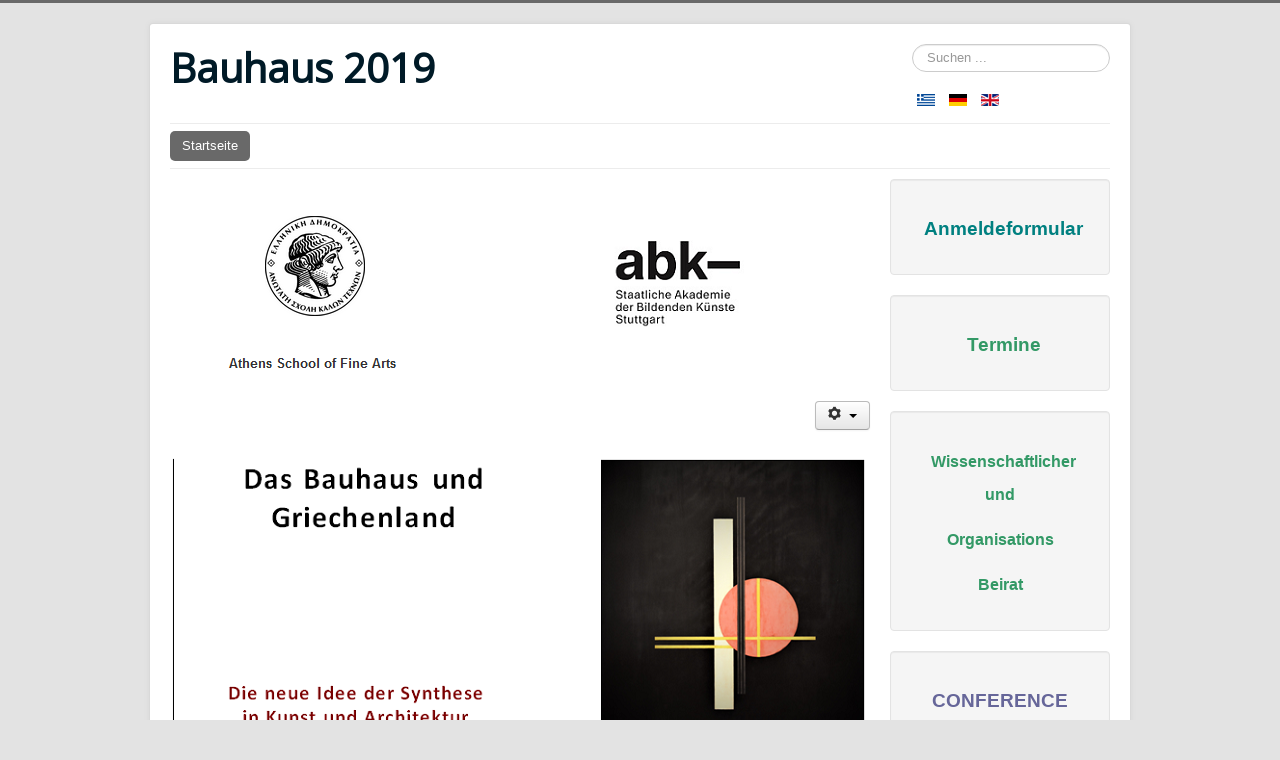

--- FILE ---
content_type: text/html; charset=utf-8
request_url: http://bauhaus2019.asfa.gr/index.php/de/
body_size: 11956
content:
<!DOCTYPE html>
<html lang="de-de" dir="ltr">
<head>
	<meta name="viewport" content="width=device-width, initial-scale=1.0" />
	<meta charset="utf-8" />
	<base href="http://bauhaus2019.asfa.gr/index.php/de/" />
	<meta name="generator" content="Joomla! - Open Source Content Management" />
	<title>Startseite</title>
	<link href="/index.php/de/?filter_tag[0]=&amp;format=feed&amp;type=rss" rel="alternate" type="application/rss+xml" title="RSS 2.0" />
	<link href="/index.php/de/?filter_tag[0]=&amp;format=feed&amp;type=atom" rel="alternate" type="application/atom+xml" title="Atom 1.0" />
	<link href="http://bauhaus2019.asfa.gr/index.php/el/" rel="alternate" hreflang="el-GR" />
	<link href="http://bauhaus2019.asfa.gr/index.php/de/" rel="alternate" hreflang="de-DE" />
	<link href="http://bauhaus2019.asfa.gr/index.php/en/" rel="alternate" hreflang="en-GB" />
	<link href="/templates/protostar/favicon.ico" rel="shortcut icon" type="image/vnd.microsoft.icon" />
	<link href="http://bauhaus2019.asfa.gr/index.php/de/component/search/?layout=blog&amp;id=10&amp;filter_tag[0]=&amp;Itemid=117&amp;format=opensearch" rel="search" title="Suchen Bauhaus 2019" type="application/opensearchdescription+xml" />
	<link href="/plugins/system/jce/css/content.css?badb4208be409b1335b815dde676300e" rel="stylesheet" />
	<link href="/templates/protostar/css/template.css?c4b63dbdf88be40b79e74162d1b022c5" rel="stylesheet" />
	<link href="https://fonts.googleapis.com/css?family=Open+Sans" rel="stylesheet" />
	<link href="/media/mod_languages/css/template.css?c4b63dbdf88be40b79e74162d1b022c5" rel="stylesheet" />
	<style>

	h1, h2, h3, h4, h5, h6, .site-title {
		font-family: 'Open Sans', sans-serif;
	}
	body.site {
		border-top: 3px solid #696969;
		background-color: #e3e3e3;
	}
	a {
		color: #696969;
	}
	.nav-list > .active > a,
	.nav-list > .active > a:hover,
	.dropdown-menu li > a:hover,
	.dropdown-menu .active > a,
	.dropdown-menu .active > a:hover,
	.nav-pills > .active > a,
	.nav-pills > .active > a:hover,
	.btn-primary {
		background: #696969;
	}div.mod_search80 input[type="search"]{ width:auto; }
	</style>
	<script type="application/json" class="joomla-script-options new">{"csrf.token":"62277d365522923b7b6e73fe561f55a5","system.paths":{"root":"","base":""},"system.keepalive":{"interval":840000,"uri":"\/index.php\/de\/component\/ajax\/?format=json"}}</script>
	<script src="/media/jui/js/jquery.min.js?c4b63dbdf88be40b79e74162d1b022c5"></script>
	<script src="/media/jui/js/jquery-noconflict.js?c4b63dbdf88be40b79e74162d1b022c5"></script>
	<script src="/media/jui/js/jquery-migrate.min.js?c4b63dbdf88be40b79e74162d1b022c5"></script>
	<script src="/media/system/js/caption.js?c4b63dbdf88be40b79e74162d1b022c5"></script>
	<script src="/media/jui/js/bootstrap.min.js?c4b63dbdf88be40b79e74162d1b022c5"></script>
	<script src="/templates/protostar/js/template.js?c4b63dbdf88be40b79e74162d1b022c5"></script>
	<!--[if lt IE 9]><script src="/media/jui/js/html5.js?c4b63dbdf88be40b79e74162d1b022c5"></script><![endif]-->
	<script src="/media/system/js/core.js?c4b63dbdf88be40b79e74162d1b022c5"></script>
	<!--[if lt IE 9]><script src="/media/system/js/polyfill.event.js?c4b63dbdf88be40b79e74162d1b022c5"></script><![endif]-->
	<script src="/media/system/js/keepalive.js?c4b63dbdf88be40b79e74162d1b022c5"></script>
	<!--[if lt IE 9]><script src="/media/system/js/html5fallback.js?c4b63dbdf88be40b79e74162d1b022c5"></script><![endif]-->
	<script>
jQuery(window).on('load',  function() {
				new JCaption('img.caption');
			});jQuery(function($){ initTooltips(); $("body").on("subform-row-add", initTooltips); function initTooltips (event, container) { container = container || document;$(container).find(".hasTooltip").tooltip({"html": true,"container": "body"});} });
	</script>
	<link href="http://bauhaus2019.asfa.gr/index.php/el/" rel="alternate" hreflang="x-default" />

</head>
<body class="site com_content view-category layout-blog no-task itemid-117">
	<!-- Body -->
	<div class="body" id="top">
		<div class="container">
			<!-- Header -->
			<header class="header" role="banner">
				<div class="header-inner clearfix">
					<a class="brand pull-left" href="/">
						<span class="site-title" title="Bauhaus 2019">Bauhaus 2019</span>											</a>
					<div class="header-search pull-right">
						<div class="search mod_search80">
	<form action="/index.php/de/" method="post" class="form-inline" role="search">
		<label for="mod-search-searchword80" class="element-invisible">Suchen ...</label> <input name="searchword" id="mod-search-searchword80" maxlength="200"  class="inputbox search-query input-medium" type="search" size="20" placeholder="Suchen ..." />		<input type="hidden" name="task" value="search" />
		<input type="hidden" name="option" value="com_search" />
		<input type="hidden" name="Itemid" value="117" />
	</form>
</div>
<div class="mod-languages">

	<ul class="lang-inline" dir="ltr">
						<li>
			<a href="/index.php/el/">
												<img src="/media/mod_languages/images/el_gr.gif" alt="Ελληνικά (Ελλάδα)" title="Ελληνικά (Ελλάδα)" />										</a>
			</li>
											<li class="lang-active">
			<a href="http://bauhaus2019.asfa.gr/index.php/de/">
												<img src="/media/mod_languages/images/de_de.gif" alt="Deutsch (Deutschland)" title="Deutsch (Deutschland)" />										</a>
			</li>
								<li>
			<a href="/index.php/en/">
												<img src="/media/mod_languages/images/en_gb.gif" alt="English (United Kingdom)" title="English (United Kingdom)" />										</a>
			</li>
				</ul>

</div>

					</div>
				</div>
			</header>
							<nav class="navigation" role="navigation">
					<div class="navbar pull-left">
						<a class="btn btn-navbar collapsed" data-toggle="collapse" data-target=".nav-collapse">
							<span class="element-invisible">Navigation an/aus</span>
							<span class="icon-bar"></span>
							<span class="icon-bar"></span>
							<span class="icon-bar"></span>
						</a>
					</div>
					<div class="nav-collapse">
						<ul class="nav menu nav-pills mod-list">
<li class="item-117 default current active"><a href="/index.php/de/" >Startseite</a></li></ul>

					</div>
				</nav>
						
			<div class="row-fluid">
								<main id="content" role="main" class="span9">
					<!-- Begin Content -->
							<div class="moduletable">
						

<div class="custom"  >
	<p><img src="/images/headers/waremarks.png" alt="waremarks" /></p></div>
		</div>
	
					<div id="system-message-container">
	</div>

					<div class="blog" itemscope itemtype="https://schema.org/Blog">
	
		
	
	
	
				<div class="items-leading clearfix">
							<div class="leading-0"
					itemprop="blogPost" itemscope itemtype="https://schema.org/BlogPosting">
					

	
<div class="icons">
	
					<div class="btn-group pull-right">
				<button class="btn dropdown-toggle" type="button" id="dropdownMenuButton-8" aria-label="Benutzerwerkzeuge"
				data-toggle="dropdown" aria-haspopup="true" aria-expanded="false">
					<span class="icon-cog" aria-hidden="true"></span>
					<span class="caret" aria-hidden="true"></span>
				</button>
								<ul class="dropdown-menu" aria-labelledby="dropdownMenuButton-8">
											<li class="print-icon"> <a href="/index.php/de/8-beitrag-de-de?tmpl=component&amp;print=1&amp;layout=default" title="Eintrag ausdrucken < Beitrag (de-de) >" onclick="window.open(this.href,'win2','status=no,toolbar=no,scrollbars=yes,titlebar=no,menubar=no,resizable=yes,width=640,height=480,directories=no,location=no'); return false;" rel="nofollow">			<span class="icon-print" aria-hidden="true"></span>
		Drucken	</a> </li>
																<li class="email-icon"> <a href="/index.php/de/component/mailto/?tmpl=component&amp;template=protostar&amp;link=da041dc3148e9d5a505420802c1c85628044e4f6" title="Link einem Freund via E-Mail senden" onclick="window.open(this.href,'win2','width=400,height=450,menubar=yes,resizable=yes'); return false;" rel="nofollow">			<span class="icon-envelope" aria-hidden="true"></span>
		E-Mail	</a> </li>
														</ul>
			</div>
		
	</div>




		

<p>&nbsp;</p>
<p>&nbsp;</p>
<p><img src="/images/headers/logo_de.png" alt="logo de" /></p>
<p>&nbsp;</p>
<p><strong>With the title <i>Bauhaus and Greece. The new idea of </i><i>​​synthesis in art and architecture</i>, the volume of proceedings of the international conference held in Athens in May-June 2019 will be published on December 15, 2021. The 488-page hard-cover large-format and richly illustrated volume, in Greek and English, publishes the papers of 64 Greek and non-Greek authors. The papers, taken as a whole, contribute to an updated and in-depth analysis of the importance and influence of the Bauhaus school in Greece, Europe and the world over a century. The volume, with the preface by the Greek Minister of Culture and the support of the Greek Ministry of Culture and Sport and the Schwarz Foundation, is published by the Kapon Editions of Athens. &nbsp;</strong></p>
<p><strong>Andreas Giacumacatos, Sokratis Georgiadis (ed.), <em>Bauhaus</em> </strong><strong><em>and </em></strong><strong><em>Greece. </em></strong><strong><em>The new idea of synthesis in art and architecture</em>, Kapon Editions, Athens 2021, pp. 488.</strong></p>
<p>&nbsp;</p>
<p><img src="/images/Bauhaus_Cover_Case.jpg" alt="Bauhaus_Cover_Case.jpg" width="512" height="627" /></p>
<p>&nbsp;</p>
<p style="text-align: justify;"><span style="color: #000080;"><span style="font-family: verdana, geneva;">Der Internationale Kongress „Bauhaus und Griechenland“ wurde vom 29. Mai bis zum 1. Juni 2019 mit großem Erfolg im Benaki-Museum in Athen ausgetragen. Er bestand aus einem dreitägigen intensiven wissenschaftlichen Block, drei Musikabenden mit Musik aus dem Umfeld des Bauhauses und der Neuedition des Buches „Die neuen Schulbauten“ (1938). Der Kongress stieß auf große Resonanz beim Publikum und wurde in den Print- und digitalen Medien im In- und Ausland weit publiziert. Das audiovisuelle Material zum Kongress wird bald öffentlich zugänglich sein.</span></span></p>
<p style="text-align: justify;"><span style="color: #000080;"><span style="font-family: verdana, geneva;">Mit der Beendigung der Arbeiten des Kongresses möchten wir uns bei all jenen herzlich bedanken, die zum Zustandekommen und Erfolg des „Athener Bauhauses 2019“ beigetragen haben: dem wissenschaftlichen Beirat und dem Organisationskomitee, den Kongressteilnehmer*innen und den Sponsoren, die die Realisierung des Programms ermöglicht haben.</span></span></p>
<p style="text-align: left;"><span style="color: #000080;"><span style="font-family: verdana, geneva;">Andreas Giacumacatos, Sokratis Georgiadis</span></span></p>
<p>&nbsp;&nbsp;</p>
<p><img src="/images/1.jpg" alt="1" width="323" height="182" />&nbsp; &nbsp;&nbsp;<img src="/images/3.jpg" alt="3" width="321" height="181" /></p>
<p><img src="/images/2.jpg" alt="2" width="658" height="375" /></p>
<p>&nbsp;</p>
<p>&nbsp;&nbsp;<img src="/images/invitationBauhaus_final_-_Copy.jpg" alt="invitationBauhaus final Copy" /></p>
<p>&nbsp;</p>
<p>&nbsp;</p>
<p>&nbsp; &nbsp; &nbsp; &nbsp; &nbsp; &nbsp; &nbsp; &nbsp; &nbsp; &nbsp; &nbsp; &nbsp; &nbsp; &nbsp; &nbsp; &nbsp; &nbsp; &nbsp; &nbsp;<img src="/images/POSTERs_BAUHAUS_70x100cm_-_Copy.jpg" alt="POSTERs BAUHAUS 70x100cm Copy" width="442" height="631" /></p>
<p>&nbsp;&nbsp;&nbsp;</p>
<p>&nbsp;</p>
<p style="text-align: center;"><strong>HOCHSCHULE DER BILDENDEN KÜNSTE ATHEN</strong><br /><strong>STAATLICHE AKADEMIE DER BILDENDEN KÜNSTE STUTTGART</strong></p>
<p style="text-align: center;"><strong>INTERNATIONALER KONGRESS</strong></p>
<p>&nbsp;</p>
<p style="text-align: center;"><span style="color: #800000; font-size: 14pt;"><strong>DAS BAUHAUS UND GRIECHENLAND</strong></span><br /><span style="color: #800000;"><strong>DIE NEUE IDEE DER SYNTHESE IN KUNST UND ARCHITEKTUR</strong></span></p>
<p>&nbsp;</p>
<p style="text-align: center;"><strong>BENAKI MUSEUM (PIRAEUS STRAßE)</strong><br /><strong>30. MAI – 1. JUNI 2019</strong></p>
<p>&nbsp;</p>
<p style="text-align: center;"><span style="color: #000080;"><strong><em>Internationaler Kongress anlässlich des 100. Jubiläums der Bauhaus-Gründung, Athen,&nbsp;&nbsp;&nbsp;&nbsp; Mai/Juni 2019</em></strong></span></p>
<p style="text-align: center;"><span style="color: #000080;"><strong>— 65 Gäste aus dem In- und Ausland tragen zur Rezeption des Bauhauses in Griechenland und in anderen Ländern vor und nach dem Zweiten Weltkrieg vor.</strong></span></p>
<p style="text-align: center;"><span style="color: #000080;"><strong>— Als musikalischer Ausklang der Kongresstage werden die Avantgardekonzerte anlässlich der ersten großen Bauhausaustellung in Weimar im Jahre 1923 wiederaufgeführt.</strong></span></p>
<p style="text-align: center;"><span style="color: #000080;"><strong>— Buchvernissage zur Neuedition von&nbsp;<em>Neue Schulbauten</em>&nbsp;(1938), der wichtigsten Publikation zur modernen griechischen Architektur der 1930er Jahre.</strong></span></p>
<p style="text-align: center;"><span style="color: #000080;"><strong>&nbsp;</strong></span></p>
<p style="text-align: center;"><span style="text-decoration: underline; color: #000080;"><span style="font-size: 14pt;"><strong>PRESSEMITTEILUNG</strong></span></span></p>
<p><span style="color: #000080;"></span></p>
<p style="text-align: justify;"><span style="color: #000080;">Anlässlich des 100. Jubiläums seit Gründung des Bauhauses in Weimar organisieren die Hochschule der Bildenden Künste Athen und die Staatliche Akademie der Bildenden Künste Stuttgart einen Internationalen Kongress mit dem Titel <em>Das Bauhaus und Griechenland: Die neue Idee der Synthese in Kunst und Architektur</em>. Der Kongress wird am Benaki Museum am 30. Mai – 1. Juni 2019 stattfinden.</span></p>
<p style="text-align: justify;"><span style="color: #000080;">Das 100. Bauhaus-Jubiläum, dieser für die Künste, die Architektur und die Kunstpädagogik so wichtige Anlass, bietet den Rahmen für zahlreiche Festveranstaltungen weltweit. Das Bauhaus entstand im Jahre 1919 auf den Trümmern des Ersten Weltkrieges und unter den dramatischen Bedingungen der Weimarer Republik, die genauso wie das Bauhaus bis zur Nazidiktatur im Jahre 1933 am Leben blieb. Das Bauhaus ist daher eine einmalige, nicht wiederholbare pädagogische und kulturelle Erfahrung der europäischen Zwischenkriegszeit. In den 14 Jahren ihrer wechselvollen Geschichte trug die Schule entscheidend zur Ausformung künstlerischer und ästhetischer Orientierungen im 20. Jahrhundert bei und bildet als „klassische“ Variante unserer modernen Tradition einen grundlegenden Referenzpunkt bis zu unseren Tagen. Das Bauhaus war aber nicht allein eine Denkschule der Industriegestaltung und Produktion sowie der Herausbildung eines „Maschinenstils“, sondern bildete den Rahmen zur Entfaltung multipler weltanschaulicher Ansätze und politischer Orientierungen mit Blick auf die Herstellung einer neuen sozialen Einheit, die sich in einem neuen Humanismus verdichten würde. Das Bauhaus war kein einziges, sondern viele, daher auch seine Nachwirkung als Bezugspunkt und Quelle des Studiums und der Inspiration.</span></p>
<p style="text-align: justify;"><span style="color: #000080;">Dies ist gleichsam der Hauptbeweggrund des Athener Kongresses. Zwei Themen werden in den drei Sitzungstagen behandelt: Einerseits die Bauhausrezeption in Griechenland und in anderen Ländern vor und nach dem Zweiten Weltkrieg. Für den Spezialfall Griechenland werden die Einflüsse der modernen europäischen Kultur auf die Künste, die Architektur und die Kunstpädagogik während dieser Perioden erörtert. Andererseits wird auf andere internationale Initiativen eingegangen, die sich mittelbar oder unmittelbar auf das Bauhaus beriefen oder gar sich dessen Neugründung zum Ziel setzten, so das Projekt Mendelsohns, Wijdevelds und Ozenfants zur Gründung einer Mittelmeerakademie, das Black Mountain College in North Carolina, das New Bauhaus in Chicago, die „Weiße Stadt“ Tel Avis, die Hochschule für Gestaltung in Ulm u.a.</span></p>
<p style="text-align: justify;"><span style="color: #000080;">Etwa 65 Kongressteilnehmerinnen und -teilnehmer aus dem In- und Ausland werden zu diesen Themen beitragen. Geladene Gäste aus dem Bereich der Kunst- und Architekturgeschichte werden den Charakter und die Bedeutung von weniger bekannten Aspekten der Bauhausgeschichte thematisieren.</span></p>
<p style="text-align: justify;"><span style="color: #000080;">Hervorzuheben wären aber weitere Events im Rahmen des Athener Bauhaus-Jubiläums. Im August 1923 fanden im Rahmen der ersten großen Bauhausausstellung in Weimar zwei Musikkonzerte mit Werken moderner „klassischer“ Musik avantgardistischer Komponisten der Zeit wie Ernst Krenek, Paul Hindemith, Ferruccio Busoni und Igor Stravinsky statt. Es handelte sich um ein sozusagen musikalisches Pendant des Bauhauses am Beispiel einer Musik, die etwas später als “entartet” gebrandmarkt werden würde. Diese Konzerte werden nun erneut dargeboten nämlich als musikalische Abendaufführungen im Benaki-Museum als Ausklang der jeweiligen Kongresstage. Der letzte Abend wird der Jazz-Musik jener Zeit gewidmet sein, die bekanntlich zu den musikalischen Vorlieben am Bauhaus gehörte. Künstlerisch Verantwortlicher der Athener Bauhausabende ist der Dirigent George Petrou. Die Konzerte werden mit der Unterstützung der Botschaft der Bundesrepublik Deutschland in Athen und der Schwarz Foundation realisiert.</span></p>
<p style="text-align: justify;"><span style="color: #000080;">Der “griechische Beitrag” zum Athener Kongress wird abgerundet mit der Neuedition der wichtigsten Publikation der Zwischenkriegszeit zur modernen griechischen Architektur. Es handelt sich um den nunmehr legendären, äußerst raren Band <em>Neue Schulbauten, </em>eine Dokumentation der weithin als “Schulen Papandreous” der zweiten Venizelos-Regierungszeit (1928-1932) bekannten Bauten, die 1938 Patroklos Karantinos herausgab. Diese über das ganze Land verteilten Schulen, an denen mehrere Generationen von Schülern ausgebildet wurden, bilden das klarste und aufschlussreichste Zeugnis des Wunsches nach Modernisierung und der Intensität mit der in Griechenland der 1930er Jahre die Botschaften der modernen europäischen architektonischen Kultur einverleibt wurden. Der Band wird von Kapon Verlag redaktionell betreut und&nbsp;für&nbsp;seine Herausgabe wird ausschließlich von der Stavros Niarchos Foundation gespendet.</span></p>
<p style="text-align: justify;"><span style="color: #993300;"></span></p>
<p style="text-align: justify;"><span style="color: #800000;"><strong>Zu erwarten ist ein dreitägiges intensives, facettenreiches Festprogramm mit wissenschaftlichen, editorischen und künstlerischen Aspekten, ein der überragenden Bedeutung des Anlasses gebührender Beitrag.</strong></span></p>
<p>&nbsp;</p>
<p>Idee, Organisation und Durchführung des Kongresses:</p>
<p><strong>Andreas Giacumacatos</strong>, Professor für Geschichte, Kritik und Theorie der Architektur an der Abteilung für Geschichte und Theorie der Architektur der Hochschule der Bildenden Künste Athen, +30.6936829868, <span style="text-decoration: underline;"><span id="cloak62fc592091a0ce1e5f2c764e34a03f89">Diese E-Mail-Adresse ist vor Spambots geschützt! Zur Anzeige muss JavaScript eingeschaltet sein!</span><script type='text/javascript'>
				document.getElementById('cloak62fc592091a0ce1e5f2c764e34a03f89').innerHTML = '';
				var prefix = '&#109;a' + 'i&#108;' + '&#116;o';
				var path = 'hr' + 'ef' + '=';
				var addy62fc592091a0ce1e5f2c764e34a03f89 = '&#97;g&#105;&#97;c&#117;m' + '&#64;';
				addy62fc592091a0ce1e5f2c764e34a03f89 = addy62fc592091a0ce1e5f2c764e34a03f89 + '&#97;sf&#97;' + '&#46;' + 'gr';
				var addy_text62fc592091a0ce1e5f2c764e34a03f89 = '&#97;g&#105;&#97;c&#117;m' + '&#64;' + '&#97;sf&#97;' + '&#46;' + 'gr';document.getElementById('cloak62fc592091a0ce1e5f2c764e34a03f89').innerHTML += '<a ' + path + '\'' + prefix + ':' + addy62fc592091a0ce1e5f2c764e34a03f89 + '\'>'+addy_text62fc592091a0ce1e5f2c764e34a03f89+'<\/a>';
		</script><br /></span></p>
<p><strong>Sokratis Georgiadis</strong>, Professor a.D. für Geschichte der Architektur und des Designs an der Fachgruppe Architektur der Staatlichen Architektur der Bildenden Künste Stuttgart, +49.1729966563, <span style="text-decoration: underline;"><span id="cloakaecef63fa5dc56f138a939a2a26b22be">Diese E-Mail-Adresse ist vor Spambots geschützt! Zur Anzeige muss JavaScript eingeschaltet sein!</span><script type='text/javascript'>
				document.getElementById('cloakaecef63fa5dc56f138a939a2a26b22be').innerHTML = '';
				var prefix = '&#109;a' + 'i&#108;' + '&#116;o';
				var path = 'hr' + 'ef' + '=';
				var addyaecef63fa5dc56f138a939a2a26b22be = 's&#111;kr&#97;t&#105;s.g&#101;&#111;rg&#105;&#97;d&#105;s' + '&#64;';
				addyaecef63fa5dc56f138a939a2a26b22be = addyaecef63fa5dc56f138a939a2a26b22be + '&#97;bk-st&#117;ttg&#97;rt' + '&#46;' + 'd&#101;';
				var addy_textaecef63fa5dc56f138a939a2a26b22be = 's&#111;kr&#97;t&#105;s.g&#101;&#111;rg&#105;&#97;d&#105;s' + '&#64;' + '&#97;bk-st&#117;ttg&#97;rt' + '&#46;' + 'd&#101;';document.getElementById('cloakaecef63fa5dc56f138a939a2a26b22be').innerHTML += '<a ' + path + '\'' + prefix + ':' + addyaecef63fa5dc56f138a939a2a26b22be + '\'>'+addy_textaecef63fa5dc56f138a939a2a26b22be+'<\/a>';
		</script></span></p>
<p><strong>Allgemeine Informationen zum Kongress: </strong><span style="text-decoration: underline;"><span id="cloakc1b4d1e4ef1361549bae23ac8cc4ac65">Diese E-Mail-Adresse ist vor Spambots geschützt! Zur Anzeige muss JavaScript eingeschaltet sein!</span><script type='text/javascript'>
				document.getElementById('cloakc1b4d1e4ef1361549bae23ac8cc4ac65').innerHTML = '';
				var prefix = 'ma' + 'il' + 'to';
				var path = 'hr' + 'ef' + '=';
				var addyc1b4d1e4ef1361549bae23ac8cc4ac65 = 'bauhaus2019' + '@';
				addyc1b4d1e4ef1361549bae23ac8cc4ac65 = addyc1b4d1e4ef1361549bae23ac8cc4ac65 + 'asfa' + '.' + 'gr';
				var addy_textc1b4d1e4ef1361549bae23ac8cc4ac65 = '<strong>bauhaus2019.asfa.gr</strong>';document.getElementById('cloakc1b4d1e4ef1361549bae23ac8cc4ac65').innerHTML += '<a ' + path + '\'' + prefix + ':' + addyc1b4d1e4ef1361549bae23ac8cc4ac65 + '\'>'+addy_textc1b4d1e4ef1361549bae23ac8cc4ac65+'<\/a>';
		</script></span></p>
<ul>
<li>Sprachen des Kongresses: griechisch und englisch mit Simultanübersetzung.</li>
<li>Die Teilnahme am Kongress ist frei, eine vorherige Anmeldung ist nicht erforderlich.</li>
</ul>
<p>&nbsp;</p>
<p>&nbsp;<img src="/images/InkedFINAL_POSTER_BAUHAUS_4_-_Αντιγραφή_LI_-_Αντιγραφή.jpg" alt="InkedFINAL POSTER BAUHAUS 4 Αντιγραφή LI Αντιγραφή" /></p>
<p>&nbsp;</p>
<p>&nbsp;</p>
<p><span style="color: #000080; font-size: 12pt;"><strong>-Die Zusendung der fertigen Konferenzbeiträge (bis 4500 Wörter inkl. Fußnoten, max. 8 Bilder) erwarten wir bis Freitag 17.05.2019.</strong></span></p>
<p><span style="color: #000080; font-size: 12pt;"><strong>-</strong><strong>Die Vorträge sollen eine maximale Dauer von 17-20 Minuten nicht überschreiten.</strong></span></p>
<p>&nbsp;</p>
<p>&nbsp;</p>
<p><strong>1. Mitteilung Dezember 2017</strong></p>
<p style="text-align: justify;">Die Hochschule der Bildenden Künste Athen und die Staatliche Akademie der Bildenden Künste Stuttgart organisieren anlässlich des 100. Jubiläums seit Gründung des Bauhauses in Weimar einen <strong>Internationalen Kongress</strong> mit dem Titel „Das Bauhaus und Griechenland“. Der Kongress wird vom 30. Mai bis 1. Juni 2019 in Athen stattfinden.</p>
<p style="text-align: justify;">Das Bauhaus, die wichtigste Kunstschule und Motor der Modernität im 20. Jahrhundert war Ergebnis einer Reihe konvergierender historischer Umstände nach dem 1. Weltkrieg, so der Krise der Wirtschaftsstrukturen der europäischen bürgerlichen Demokratien, der Suche nach alternativen Sichtweisen bei der Befriedigung kollektiver Bedürfnisse, der Loslösung von historischen Bindungen unter dem radikalen Druck seitens der historischen Kunstavantgarden. Darüber hinaus war die Gründung des Bauhauses eng mit den beonderen Nachkriegsbedingungen Deutschlands verknüpft. Eine wichtige Rolle spielten dabei die schwerwiegenden Auswirkungen der traumatischen Erfahrung des Krieges und des von der massenhaften industriellen Vernichtung von Millionen Menschenleben verursachten Horrors, das Gefühl der nationalen Demütigung wegen der Kriegsniederlage und der wirtschaftliche, politische und kulturelle Zusammenbuch des Reichs. Das Bauhaus als kulturelles Versprechen war ebenso verwoben mit den von der Gründung der ersten Demokratie auf deutschem Boden, der Weimarer Republik, ausgehenden Zukunftshoffnungen. Das gemeinsame Ende beider im Jahre 1933 stand im Zeichen der Machtübernahme der Nationalsozialisten.</p>
<p style="text-align: justify;">Das Bauhaus schöpfte seine Ideen aus der Kultur der Arts and Crafts Bewegung und des Deutschen Werkbundes und zielte zunächst auf die Überbrückung der Kluft zwischen Kunst und Handwerk und später auf die Versöhnung zwischen Kunst und Industrie ab. Ferner ging es um die Verwirklichung der Idee einer Synthese auf vielfältiger Basis, einer Synthese als kulturelles Programm, einer Synthese der Form, einer Synthese der industriellen Produktion von Gegenständen des Massenkonsums mit der Qualität der authentischen künstlerischen Leistung. Zu diesem Zweck wurde zum ersten Mal die Zusammenarbeit von Künstlern, Architekten und Handwerkern ermöglicht und das Bauhaus erreichte gleich nach Kriegsende den Satus eines zentralen Bezugspunktes der künstlerischen Avantgarden und insbesondere der europäischen Modernen Bewegung. Wichtiges Ziel seines Gründers, Walter Gropius, war der internationale Charakter der Schule, was er durch die Berufung von Lehrern aus ganz Europa zu erreichen versuchte.</p>
<p style="text-align: justify;">Griechenland erlebte zur selben Zeit die eigene Tragödie verursacht von der Katastrophe, in die der griechisch-türkische Krieg im Jahre 1922 mündete und vom Zusammenbruch der Großen Idee. Sie versetzte das Land in einen Zustand einer umfassenden Selbstschau zur Klärung von Fragen der Identität und der generellen Ausrichtung der nationalen kulturellen Produktion. Dies bedeutet nicht, dass in der Zeit davor die griechische Kultur gegenüber den von den europäischen Avantgarden ausgehenden Herausforderungen sich sonderlich offen und empfänglich gezeigt hätte. Die 1920er Jahre spielten aber eine Schlüsselrolle bei der Ausformung der nationalen kulturellen Physiognomie: mit der Lehre und dem Werk von Dimitris Pikionis, mit Fotis Kontoglou, Spyros Papaloukas, Manolis Kalomoiris, Aggeliki Hatjimichali, Aggelos Sikelianos und den von ihm initiierten Delphischen Festen. Erst in den 1930er Jahren erstarkte der Wille nach einem intensiven Austausch mit den europäischen Strömungen (mit Nikos Hadjikyriakos-Gikas, Nikos Eggonopoulos, Andreas Empeirikos, Nikos Skalkotas, Nikos Mitsakis und Patroklos Karantinos als Hauptakteuren). Davon gingen – insbesondere in den Künsten und der Architektur – entscheidende Impulse für die kulturelle Positionierung des Landes und für dessen kreative Selbstbestimmung im Rahmen eines internationalen Dialogs aus.</p>
<p style="text-align: justify;">Der Kongress wird zwei allgemeine thematische Bereiche umfassen:<br />1 Die Bedeutung und die Wirkung des Bauhauses auf die Künste und die Architektur in Griechenland<br />2 Der Einfluss des Bauhauses in anderen Ländern im Vergleich und die künstlerische Ausbildung.</p>
<p style="text-align: justify;">Die Bestimmung der Koordinaten der Bauhausrezeption in der griechischen Zwischenkriegszeit wird Gegenstand des ersten thematischen Bereichs sein. In diesem Zusammenhang werden die Auswirkungen der Bauhaus-Erfahrung auf das Werk griechischer Künstler, Architekten und Designer zur Sprache kommen. Die autochthone Produktion wird im Spiegel des Bauhauses betrachtet, um aus der Ermittlung möglicher Einflüsse das Verständnis für diese Produktion zu schärfen. Herausgestellt wird die Bedeutung des internationalen Austausches sowie der Präsenz griechischer Künstler und Architekten der damaligen Zeit auf internationaler Bühne. Angestrebt wird eine Neubewertung des „griechischen Beitrags“ zur europäischen Kultur der Zwischenkriegszeit und der Bedeutung des Erbes und des Mythos des Bauhauses für die Kunst und Architektur der Nachkriegszeit in Griechenland.</p>
<p style="text-align: justify;">Der internationale thematische Bereich wird die Aufmerksamkeit auf die Bauhaus-Rezeption in verschiedenen Ländern vor und nach dem 2. Weltkrieg lenken. Die von der deutschen Bauhaus-Erfahrung (1919-1933) ausgehende Perspektive wird erweitert, um Ereignisse wie die 1938er Bauhaus-Ausstellung im MoMA in New York, das Projekt Mendelsohns, Wijdevelds und Ozenfants zur Gründung einer Mittelmeerakademie, die Gründung des Black Mountain College in North Carolina und des New Bauhaus in Chicago, die „Bauhaus“-Architektur in Tel Aviv, die Gründung der Hochschule für Gestaltung in Ulm und die Idee zu einem Imaginären Bauhaus im Kontext des Situationismus zu erfassen.</p>
<p style="text-align: justify;">Der Kongress wird von Publikationen und weiteren Veranstaltungen zur Kultur des Bauhauses begleitet, die demnächst angekündigt werden.</p>
<p>&nbsp;</p>
<p style="text-align: justify;">• Allgemeine Konferenzinformationen: <strong>bauhaus2019.asfa.gr</strong><br />• Abgabeadresse der Abstracts und Kontakt: <strong><span id="cloak09f57a169c9d5948fef16823949d91cc">Diese E-Mail-Adresse ist vor Spambots geschützt! Zur Anzeige muss JavaScript eingeschaltet sein!</span><script type='text/javascript'>
				document.getElementById('cloak09f57a169c9d5948fef16823949d91cc').innerHTML = '';
				var prefix = '&#109;a' + 'i&#108;' + '&#116;o';
				var path = 'hr' + 'ef' + '=';
				var addy09f57a169c9d5948fef16823949d91cc = 'b&#97;&#117;h&#97;&#117;s2019' + '&#64;';
				addy09f57a169c9d5948fef16823949d91cc = addy09f57a169c9d5948fef16823949d91cc + '&#97;sf&#97;' + '&#46;' + 'gr';
				var addy_text09f57a169c9d5948fef16823949d91cc = 'b&#97;&#117;h&#97;&#117;s2019' + '&#64;' + '&#97;sf&#97;' + '&#46;' + 'gr';document.getElementById('cloak09f57a169c9d5948fef16823949d91cc').innerHTML += '<a ' + path + '\'' + prefix + ':' + addy09f57a169c9d5948fef16823949d91cc + '\'>'+addy_text09f57a169c9d5948fef16823949d91cc+'<\/a>';
		</script></strong></p>
<p>- Abstracts werden bis zum <strong>Freitag 25. Mai 2018</strong> erwartet</p>
<p>&nbsp;</p>
<p><span style="color: #ff0000;"><strong><span style="text-decoration: underline;">Neuer Abgabetermin für Abstracts: 30. September 2018</span></strong></span></p>
<p style="text-align: justify;"><span style="color: #ff0000;"><strong>Auf vielfach geäußerten Wunsch wird der Abgabetermin von Anmeldungen zum Kongress bis zum 30. September 2018 verlängert. Die Themenfelder und die Vorgaben für Anmeldung/Abstract bleiben unverändert; selbstverständlich behalten die bereits eingesandten Anmeldungen ihre Gültigkeit bei.&nbsp;</strong></span></p>
<p>&nbsp;</p>
<p>Die Konferenzsprachen sind Griechisch und Englisch. Es wird simultan übersetzt.</p>
<p>Abstracts können in Griechisch oder Englisch eingereicht werden.</p>
<p>Kongressbeiträge mit doppelter Autorschaft sind zugelassen.</p>
<p>&nbsp;</p>
<p style="text-align: justify;">Die Akten des Kongresses werden publiziert.</p>
<p style="text-align: justify;">Die Teilnahme am Kongress ist frei.</p>
<p>Die Teilnahme an der Konferenz erfordert keine vorherige Anmeldung.</p>
<p>&nbsp;</p>
<p style="text-align: justify;">&nbsp;</p>
<p>&nbsp;</p>



				</div>
									</div><!-- end items-leading -->
	
	
	
	
		</div>

					<div class="clearfix"></div>
					<div aria-label="Breadcrumbs" role="navigation">
	<ul itemscope itemtype="https://schema.org/BreadcrumbList" class="breadcrumb">
					<li>
				Aktuelle Seite: &#160;
			</li>
		
						<li itemprop="itemListElement" itemscope itemtype="https://schema.org/ListItem" class="active">
					<span itemprop="name">
						Startseite					</span>
					<meta itemprop="position" content="1">
				</li>
				</ul>
</div>

					<!-- End Content -->
				</main>
									<div id="aside" class="span3">
						<!-- Begin Right Sidebar -->
						<div class="well ">

<div class="custom"  >
	<h1 style="text-align: center;">&nbsp;<span style="font-size: 14pt; font-family: arial, helvetica, sans-serif;"><a href="/images/keimena/B2_Anmeldeformular.docx" target="_self"><span style="color: #008080;">Anmeldeformular</span></a></span></h1></div>
</div><div class="well ">

<div class="custom"  >
	<h1 style="text-align: center;">&nbsp;<span style="font-family: arial, helvetica, sans-serif;"><a href="/index.php/de/2-uncategorised/11-beitrag-de-de-2" target="_self"><span style="font-size: 14pt; color: #339966;">Termine</span></a></span></h1></div>
</div><div class="well ">

<div class="custom"  >
	<h1 style="text-align: center;">&nbsp;<span style="font-size: 12pt;"><a href="/index.php/de/2-uncategorised/15-beitrag-de-de-3" target="_self"><span style="font-family: arial, helvetica, sans-serif;"><span style="color: #339966;">Wissenschaftlicher und </span></span></a></span></h1>
<h1 style="text-align: center;"><span style="font-size: 12pt;"><a href="/index.php/de/2-uncategorised/15-beitrag-de-de-3" target="_self"><span style="font-family: arial, helvetica, sans-serif;"><span style="color: #339966;">Organisations</span></span></a></span></h1>
<h1 style="text-align: center;"><span style="font-size: 12pt;"><a href="/index.php/de/2-uncategorised/15-beitrag-de-de-3" target="_self"><span style="font-family: arial, helvetica, sans-serif;"><span style="color: #339966;"> Beirat</span></span></a></span></h1></div>
</div><div class="well ">

<div class="custom"  >
	<h1 style="text-align: center;"><span style="color: #666699;"><a href="/images/keimena/ΤΕΥΧΟΣ%20ΣΥΝΕΔΡΙΟΥ_B5_GREEK.pdf" target="_blank" style="color: #666699;"><span style="font-family: arial, helvetica, sans-serif; font-size: 14pt;"></span></a></span><a href="/images/keimena/B%20A%20U%20H%20A%20U%20S%20%20%20A%20N%20D%20%20%20G%20R%20E%20E%20C%20E%20%20F%20I%20N%20A%20L.pdf" target="_blank"><span style="color: #666699;"><span style="font-family: arial, helvetica, sans-serif; font-size: 14pt;">CONFERENCE </span></span></a></h1>
<h1 style="text-align: center;"><a href="/images/keimena/B%20A%20U%20H%20A%20U%20S%20%20%20A%20N%20D%20%20%20G%20R%20E%20E%20C%20E%20%20F%20I%20N%20A%20L.pdf" target="_blank"><span style="color: #666699;"><span style="font-family: arial, helvetica, sans-serif; font-size: 14pt;">PROGRAMME</span></span></a></h1></div>
</div><div class="well ">

<div class="custom"  >
	<h1 style="text-align: center;"><span style="color: #339966; font-family: arial, helvetica, sans-serif;"><span style="font-size: 14pt;">Bauhaus </span></span></h1>
<h1 style="text-align: center;"><span style="color: #339966; font-family: arial, helvetica, sans-serif;"><span style="font-size: 14pt;">Conference 2019 </span></span></h1>
<h1 style="text-align: center;"><a href="https://www.youtube.com/playlist?list=PLfvWpv-xrXs8tJ0b9gqXLg2dzCT1Bh25L" target="_blank" rel="noopener" style="color: #ff0000;"><strong><img src="/images/headers/youtube.png" alt="youtube" /></strong></a></h1>
<h1 style="text-align: center;"><span style="color: #ff0000; font-family: arial, helvetica, sans-serif; font-size: 14pt;">Playlist</span></h1></div>
</div>
						<!-- End Right Sidebar -->
					</div>
							</div>
		</div>
	</div>
	<!-- Footer -->
	<footer class="footer" role="contentinfo">
		<div class="container">
			<hr />
			<form action="/index.php/de/" method="post" id="login-form" class="form-inline">
		<div class="userdata">
		<div id="form-login-username" class="control-group">
			<div class="controls">
									<div class="input-prepend">
						<span class="add-on">
							<span class="icon-user hasTooltip" title="Benutzername"></span>
							<label for="modlgn-username" class="element-invisible">Benutzername</label>
						</span>
						<input id="modlgn-username" type="text" name="username" class="input-small" tabindex="0" size="18" placeholder="Benutzername" />
					</div>
							</div>
		</div>
		<div id="form-login-password" class="control-group">
			<div class="controls">
									<div class="input-prepend">
						<span class="add-on">
							<span class="icon-lock hasTooltip" title="Passwort">
							</span>
								<label for="modlgn-passwd" class="element-invisible">Passwort							</label>
						</span>
						<input id="modlgn-passwd" type="password" name="password" class="input-small" tabindex="0" size="18" placeholder="Passwort" />
					</div>
							</div>
		</div>
						<div id="form-login-remember" class="control-group checkbox">
			<label for="modlgn-remember" class="control-label">Angemeldet bleiben</label> <input id="modlgn-remember" type="checkbox" name="remember" class="inputbox" value="yes"/>
		</div>
				<div id="form-login-submit" class="control-group">
			<div class="controls">
				<button type="submit" tabindex="0" name="Submit" class="btn btn-primary login-button">Anmelden</button>
			</div>
		</div>
					<ul class="unstyled">
							<li>
					<a href="/index.php/de/component/users/?view=remind&amp;Itemid=117">
					Benutzername vergessen?</a>
				</li>
				<li>
					<a href="/index.php/de/component/users/?view=reset&amp;Itemid=117">
					Passwort vergessen?</a>
				</li>
			</ul>
		<input type="hidden" name="option" value="com_users" />
		<input type="hidden" name="task" value="user.login" />
		<input type="hidden" name="return" value="aHR0cDovL2JhdWhhdXMyMDE5LmFzZmEuZ3IvaW5kZXgucGhwL2RlLw==" />
		<input type="hidden" name="62277d365522923b7b6e73fe561f55a5" value="1" />	</div>
	</form>

			<p class="pull-right">
				<a href="#top" id="back-top">
					Nach oben				</a>
			</p>
			<p>
				&copy; 2026 Bauhaus 2019			</p>
		</div>
	</footer>
	
</body>
</html>
